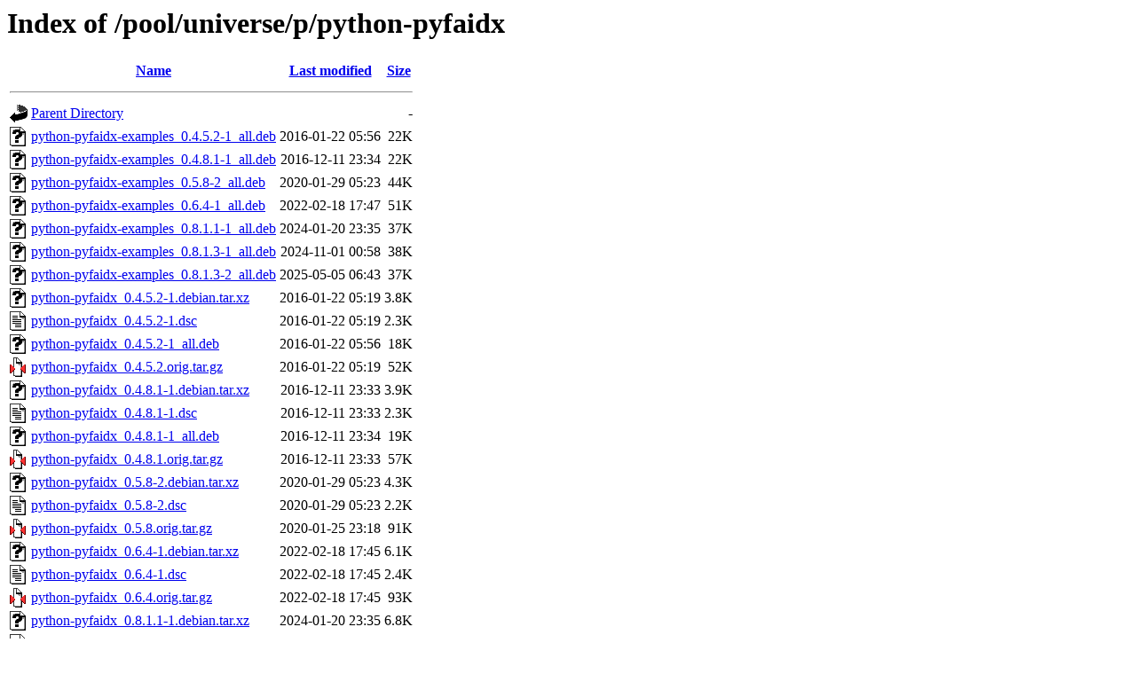

--- FILE ---
content_type: text/html;charset=UTF-8
request_url: http://ports.ubuntu.com/pool/universe/p/python-pyfaidx/
body_size: 1079
content:
<!DOCTYPE HTML PUBLIC "-//W3C//DTD HTML 3.2 Final//EN">
<html>
 <head>
  <title>Index of /pool/universe/p/python-pyfaidx</title>
 </head>
 <body>
<h1>Index of /pool/universe/p/python-pyfaidx</h1>
  <table>
   <tr><th valign="top"><img src="/icons/blank.gif" alt="[ICO]"></th><th><a href="?C=N;O=D">Name</a></th><th><a href="?C=M;O=A">Last modified</a></th><th><a href="?C=S;O=A">Size</a></th></tr>
   <tr><th colspan="4"><hr></th></tr>
<tr><td valign="top"><img src="/icons/back.gif" alt="[PARENTDIR]"></td><td><a href="/pool/universe/p/">Parent Directory</a></td><td>&nbsp;</td><td align="right">  - </td></tr>
<tr><td valign="top"><img src="/icons/unknown.gif" alt="[   ]"></td><td><a href="python-pyfaidx-examples_0.4.5.2-1_all.deb">python-pyfaidx-examples_0.4.5.2-1_all.deb</a></td><td align="right">2016-01-22 05:56  </td><td align="right"> 22K</td></tr>
<tr><td valign="top"><img src="/icons/unknown.gif" alt="[   ]"></td><td><a href="python-pyfaidx-examples_0.4.8.1-1_all.deb">python-pyfaidx-examples_0.4.8.1-1_all.deb</a></td><td align="right">2016-12-11 23:34  </td><td align="right"> 22K</td></tr>
<tr><td valign="top"><img src="/icons/unknown.gif" alt="[   ]"></td><td><a href="python-pyfaidx-examples_0.5.8-2_all.deb">python-pyfaidx-examples_0.5.8-2_all.deb</a></td><td align="right">2020-01-29 05:23  </td><td align="right"> 44K</td></tr>
<tr><td valign="top"><img src="/icons/unknown.gif" alt="[   ]"></td><td><a href="python-pyfaidx-examples_0.6.4-1_all.deb">python-pyfaidx-examples_0.6.4-1_all.deb</a></td><td align="right">2022-02-18 17:47  </td><td align="right"> 51K</td></tr>
<tr><td valign="top"><img src="/icons/unknown.gif" alt="[   ]"></td><td><a href="python-pyfaidx-examples_0.8.1.1-1_all.deb">python-pyfaidx-examples_0.8.1.1-1_all.deb</a></td><td align="right">2024-01-20 23:35  </td><td align="right"> 37K</td></tr>
<tr><td valign="top"><img src="/icons/unknown.gif" alt="[   ]"></td><td><a href="python-pyfaidx-examples_0.8.1.3-1_all.deb">python-pyfaidx-examples_0.8.1.3-1_all.deb</a></td><td align="right">2024-11-01 00:58  </td><td align="right"> 38K</td></tr>
<tr><td valign="top"><img src="/icons/unknown.gif" alt="[   ]"></td><td><a href="python-pyfaidx-examples_0.8.1.3-2_all.deb">python-pyfaidx-examples_0.8.1.3-2_all.deb</a></td><td align="right">2025-05-05 06:43  </td><td align="right"> 37K</td></tr>
<tr><td valign="top"><img src="/icons/unknown.gif" alt="[   ]"></td><td><a href="python-pyfaidx_0.4.5.2-1.debian.tar.xz">python-pyfaidx_0.4.5.2-1.debian.tar.xz</a></td><td align="right">2016-01-22 05:19  </td><td align="right">3.8K</td></tr>
<tr><td valign="top"><img src="/icons/text.gif" alt="[TXT]"></td><td><a href="python-pyfaidx_0.4.5.2-1.dsc">python-pyfaidx_0.4.5.2-1.dsc</a></td><td align="right">2016-01-22 05:19  </td><td align="right">2.3K</td></tr>
<tr><td valign="top"><img src="/icons/unknown.gif" alt="[   ]"></td><td><a href="python-pyfaidx_0.4.5.2-1_all.deb">python-pyfaidx_0.4.5.2-1_all.deb</a></td><td align="right">2016-01-22 05:56  </td><td align="right"> 18K</td></tr>
<tr><td valign="top"><img src="/icons/compressed.gif" alt="[   ]"></td><td><a href="python-pyfaidx_0.4.5.2.orig.tar.gz">python-pyfaidx_0.4.5.2.orig.tar.gz</a></td><td align="right">2016-01-22 05:19  </td><td align="right"> 52K</td></tr>
<tr><td valign="top"><img src="/icons/unknown.gif" alt="[   ]"></td><td><a href="python-pyfaidx_0.4.8.1-1.debian.tar.xz">python-pyfaidx_0.4.8.1-1.debian.tar.xz</a></td><td align="right">2016-12-11 23:33  </td><td align="right">3.9K</td></tr>
<tr><td valign="top"><img src="/icons/text.gif" alt="[TXT]"></td><td><a href="python-pyfaidx_0.4.8.1-1.dsc">python-pyfaidx_0.4.8.1-1.dsc</a></td><td align="right">2016-12-11 23:33  </td><td align="right">2.3K</td></tr>
<tr><td valign="top"><img src="/icons/unknown.gif" alt="[   ]"></td><td><a href="python-pyfaidx_0.4.8.1-1_all.deb">python-pyfaidx_0.4.8.1-1_all.deb</a></td><td align="right">2016-12-11 23:34  </td><td align="right"> 19K</td></tr>
<tr><td valign="top"><img src="/icons/compressed.gif" alt="[   ]"></td><td><a href="python-pyfaidx_0.4.8.1.orig.tar.gz">python-pyfaidx_0.4.8.1.orig.tar.gz</a></td><td align="right">2016-12-11 23:33  </td><td align="right"> 57K</td></tr>
<tr><td valign="top"><img src="/icons/unknown.gif" alt="[   ]"></td><td><a href="python-pyfaidx_0.5.8-2.debian.tar.xz">python-pyfaidx_0.5.8-2.debian.tar.xz</a></td><td align="right">2020-01-29 05:23  </td><td align="right">4.3K</td></tr>
<tr><td valign="top"><img src="/icons/text.gif" alt="[TXT]"></td><td><a href="python-pyfaidx_0.5.8-2.dsc">python-pyfaidx_0.5.8-2.dsc</a></td><td align="right">2020-01-29 05:23  </td><td align="right">2.2K</td></tr>
<tr><td valign="top"><img src="/icons/compressed.gif" alt="[   ]"></td><td><a href="python-pyfaidx_0.5.8.orig.tar.gz">python-pyfaidx_0.5.8.orig.tar.gz</a></td><td align="right">2020-01-25 23:18  </td><td align="right"> 91K</td></tr>
<tr><td valign="top"><img src="/icons/unknown.gif" alt="[   ]"></td><td><a href="python-pyfaidx_0.6.4-1.debian.tar.xz">python-pyfaidx_0.6.4-1.debian.tar.xz</a></td><td align="right">2022-02-18 17:45  </td><td align="right">6.1K</td></tr>
<tr><td valign="top"><img src="/icons/text.gif" alt="[TXT]"></td><td><a href="python-pyfaidx_0.6.4-1.dsc">python-pyfaidx_0.6.4-1.dsc</a></td><td align="right">2022-02-18 17:45  </td><td align="right">2.4K</td></tr>
<tr><td valign="top"><img src="/icons/compressed.gif" alt="[   ]"></td><td><a href="python-pyfaidx_0.6.4.orig.tar.gz">python-pyfaidx_0.6.4.orig.tar.gz</a></td><td align="right">2022-02-18 17:45  </td><td align="right"> 93K</td></tr>
<tr><td valign="top"><img src="/icons/unknown.gif" alt="[   ]"></td><td><a href="python-pyfaidx_0.8.1.1-1.debian.tar.xz">python-pyfaidx_0.8.1.1-1.debian.tar.xz</a></td><td align="right">2024-01-20 23:35  </td><td align="right">6.8K</td></tr>
<tr><td valign="top"><img src="/icons/text.gif" alt="[TXT]"></td><td><a href="python-pyfaidx_0.8.1.1-1.dsc">python-pyfaidx_0.8.1.1-1.dsc</a></td><td align="right">2024-01-20 23:35  </td><td align="right">2.5K</td></tr>
<tr><td valign="top"><img src="/icons/compressed.gif" alt="[   ]"></td><td><a href="python-pyfaidx_0.8.1.1.orig.tar.gz">python-pyfaidx_0.8.1.1.orig.tar.gz</a></td><td align="right">2024-01-20 23:35  </td><td align="right"> 94K</td></tr>
<tr><td valign="top"><img src="/icons/unknown.gif" alt="[   ]"></td><td><a href="python-pyfaidx_0.8.1.3-1.debian.tar.xz">python-pyfaidx_0.8.1.3-1.debian.tar.xz</a></td><td align="right">2024-10-31 19:05  </td><td align="right">6.9K</td></tr>
<tr><td valign="top"><img src="/icons/text.gif" alt="[TXT]"></td><td><a href="python-pyfaidx_0.8.1.3-1.dsc">python-pyfaidx_0.8.1.3-1.dsc</a></td><td align="right">2024-10-31 19:05  </td><td align="right">2.5K</td></tr>
<tr><td valign="top"><img src="/icons/unknown.gif" alt="[   ]"></td><td><a href="python-pyfaidx_0.8.1.3-2.debian.tar.xz">python-pyfaidx_0.8.1.3-2.debian.tar.xz</a></td><td align="right">2025-05-05 06:41  </td><td align="right">7.1K</td></tr>
<tr><td valign="top"><img src="/icons/text.gif" alt="[TXT]"></td><td><a href="python-pyfaidx_0.8.1.3-2.dsc">python-pyfaidx_0.8.1.3-2.dsc</a></td><td align="right">2025-05-05 06:41  </td><td align="right">2.4K</td></tr>
<tr><td valign="top"><img src="/icons/compressed.gif" alt="[   ]"></td><td><a href="python-pyfaidx_0.8.1.3.orig.tar.gz">python-pyfaidx_0.8.1.3.orig.tar.gz</a></td><td align="right">2024-10-31 19:05  </td><td align="right"> 94K</td></tr>
<tr><td valign="top"><img src="/icons/unknown.gif" alt="[   ]"></td><td><a href="python3-pyfaidx_0.4.5.2-1_all.deb">python3-pyfaidx_0.4.5.2-1_all.deb</a></td><td align="right">2016-01-22 05:56  </td><td align="right"> 20K</td></tr>
<tr><td valign="top"><img src="/icons/unknown.gif" alt="[   ]"></td><td><a href="python3-pyfaidx_0.4.8.1-1_all.deb">python3-pyfaidx_0.4.8.1-1_all.deb</a></td><td align="right">2016-12-11 23:34  </td><td align="right"> 21K</td></tr>
<tr><td valign="top"><img src="/icons/unknown.gif" alt="[   ]"></td><td><a href="python3-pyfaidx_0.5.8-2_all.deb">python3-pyfaidx_0.5.8-2_all.deb</a></td><td align="right">2020-01-29 05:23  </td><td align="right"> 26K</td></tr>
<tr><td valign="top"><img src="/icons/unknown.gif" alt="[   ]"></td><td><a href="python3-pyfaidx_0.6.4-1_all.deb">python3-pyfaidx_0.6.4-1_all.deb</a></td><td align="right">2022-02-18 17:47  </td><td align="right"> 27K</td></tr>
<tr><td valign="top"><img src="/icons/unknown.gif" alt="[   ]"></td><td><a href="python3-pyfaidx_0.8.1.1-1_all.deb">python3-pyfaidx_0.8.1.1-1_all.deb</a></td><td align="right">2024-01-20 23:35  </td><td align="right"> 29K</td></tr>
<tr><td valign="top"><img src="/icons/unknown.gif" alt="[   ]"></td><td><a href="python3-pyfaidx_0.8.1.3-1_all.deb">python3-pyfaidx_0.8.1.3-1_all.deb</a></td><td align="right">2024-11-01 00:58  </td><td align="right"> 29K</td></tr>
<tr><td valign="top"><img src="/icons/unknown.gif" alt="[   ]"></td><td><a href="python3-pyfaidx_0.8.1.3-2_all.deb">python3-pyfaidx_0.8.1.3-2_all.deb</a></td><td align="right">2025-05-05 06:43  </td><td align="right"> 29K</td></tr>
   <tr><th colspan="4"><hr></th></tr>
</table>
<address>Apache/2.4.58 (Ubuntu) Server at ports.ubuntu.com Port 80</address>
</body></html>
